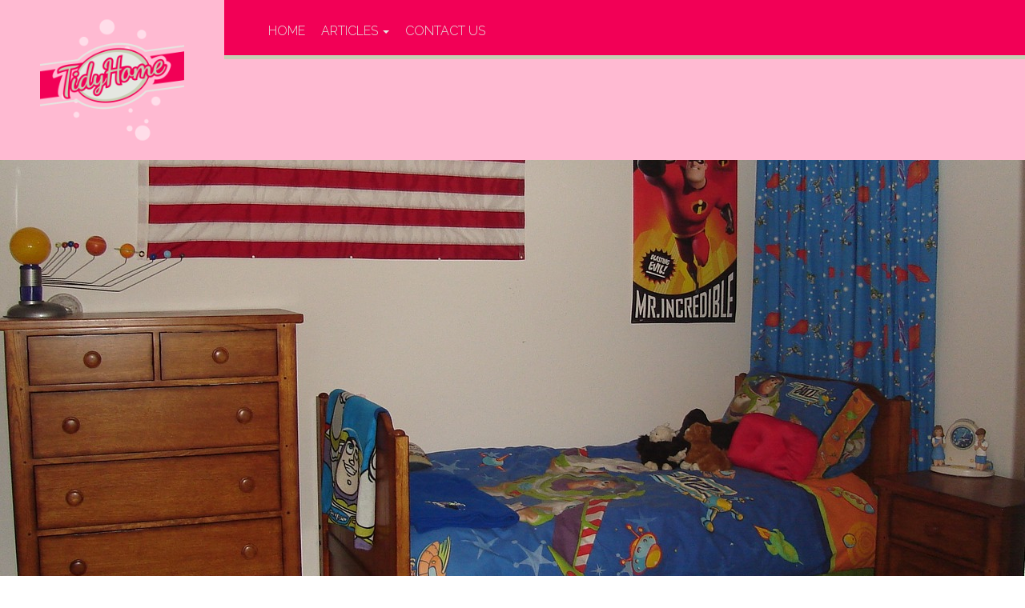

--- FILE ---
content_type: text/html; charset=UTF-8
request_url: https://tidyhome.info/decluttering-is-step-one/
body_size: 7694
content:
<!-- single.php -->
<!DOCTYPE html>
<html lang="en-US" class="no-js no-svg">
<head>
<meta charset="UTF-8">
<meta name="viewport" content="width=device-width, initial-scale=1">
<meta name="description" content="">

<title>Decluttering is Step One &#8211; Tidy Home</title>
<meta name='robots' content='max-image-preview:large' />
<link rel='dns-prefetch' href='//fonts.googleapis.com' />
<link rel='dns-prefetch' href='//s.w.org' />
<link rel="alternate" type="application/rss+xml" title="Tidy Home &raquo; Feed" href="https://tidyhome.info/feed/" />
<link rel="alternate" type="application/rss+xml" title="Tidy Home &raquo; Comments Feed" href="https://tidyhome.info/comments/feed/" />
		<script type="text/javascript">
			window._wpemojiSettings = {"baseUrl":"https:\/\/s.w.org\/images\/core\/emoji\/13.1.0\/72x72\/","ext":".png","svgUrl":"https:\/\/s.w.org\/images\/core\/emoji\/13.1.0\/svg\/","svgExt":".svg","source":{"concatemoji":"https:\/\/tidyhome.info\/wp-includes\/js\/wp-emoji-release.min.js?ver=5.8.12"}};
			!function(e,a,t){var n,r,o,i=a.createElement("canvas"),p=i.getContext&&i.getContext("2d");function s(e,t){var a=String.fromCharCode;p.clearRect(0,0,i.width,i.height),p.fillText(a.apply(this,e),0,0);e=i.toDataURL();return p.clearRect(0,0,i.width,i.height),p.fillText(a.apply(this,t),0,0),e===i.toDataURL()}function c(e){var t=a.createElement("script");t.src=e,t.defer=t.type="text/javascript",a.getElementsByTagName("head")[0].appendChild(t)}for(o=Array("flag","emoji"),t.supports={everything:!0,everythingExceptFlag:!0},r=0;r<o.length;r++)t.supports[o[r]]=function(e){if(!p||!p.fillText)return!1;switch(p.textBaseline="top",p.font="600 32px Arial",e){case"flag":return s([127987,65039,8205,9895,65039],[127987,65039,8203,9895,65039])?!1:!s([55356,56826,55356,56819],[55356,56826,8203,55356,56819])&&!s([55356,57332,56128,56423,56128,56418,56128,56421,56128,56430,56128,56423,56128,56447],[55356,57332,8203,56128,56423,8203,56128,56418,8203,56128,56421,8203,56128,56430,8203,56128,56423,8203,56128,56447]);case"emoji":return!s([10084,65039,8205,55357,56613],[10084,65039,8203,55357,56613])}return!1}(o[r]),t.supports.everything=t.supports.everything&&t.supports[o[r]],"flag"!==o[r]&&(t.supports.everythingExceptFlag=t.supports.everythingExceptFlag&&t.supports[o[r]]);t.supports.everythingExceptFlag=t.supports.everythingExceptFlag&&!t.supports.flag,t.DOMReady=!1,t.readyCallback=function(){t.DOMReady=!0},t.supports.everything||(n=function(){t.readyCallback()},a.addEventListener?(a.addEventListener("DOMContentLoaded",n,!1),e.addEventListener("load",n,!1)):(e.attachEvent("onload",n),a.attachEvent("onreadystatechange",function(){"complete"===a.readyState&&t.readyCallback()})),(n=t.source||{}).concatemoji?c(n.concatemoji):n.wpemoji&&n.twemoji&&(c(n.twemoji),c(n.wpemoji)))}(window,document,window._wpemojiSettings);
		</script>
		<style type="text/css">
img.wp-smiley,
img.emoji {
	display: inline !important;
	border: none !important;
	box-shadow: none !important;
	height: 1em !important;
	width: 1em !important;
	margin: 0 .07em !important;
	vertical-align: -0.1em !important;
	background: none !important;
	padding: 0 !important;
}
</style>
	<link rel='stylesheet' id='wp-block-library-css'  href='https://tidyhome.info/wp-includes/css/dist/block-library/style.min.css?ver=5.8.12' type='text/css' media='all' />
<link rel='stylesheet' id='contact-form-7-css'  href='https://tidyhome.info/wp-content/plugins/contact-form-7/includes/css/styles.css?ver=5.1.3' type='text/css' media='all' />
<link rel='stylesheet' id='perk_bootstrap-style-css'  href='https://tidyhome.info/wp-content/themes/perk/assets/bootstrap-3.3.7/css/bootstrap.min.css?ver=5.8.12' type='text/css' media='all' />
<link rel='stylesheet' id='perk_parent-style-css'  href='https://tidyhome.info/wp-content/themes/perk/style.css?ver=5.8.12' type='text/css' media='all' />
<link rel='stylesheet' id='perk_dynamic-style-css'  href='https://tidyhome.info/wp-content/themes/perk/assets/css/dynamic_style.css?ver=5.8.12' type='text/css' media='all' />
<style id='perk_dynamic-style-inline-css' type='text/css'>

.site a {
	color: #f20056 !important;
}
			
.site a:hover {
	color: #f20056 !important;
}

.zen_tool_main .zen_tool_btn_div a:hover {
	text-decoration: none;
}
			
input[type=submit],
input[type=button],
button {
	background-color: transparent ;
    border: 2px solid #f20056 ;
    color: #f20056 ;
}
    		
input[type=submit]:hover,
input[type=button]:hover,
button:hover {
	background-color: #f20056 ;
    border: 2px solid #f20056 ;
    color: white !important;
}

#searchform #s {
	font-family: Raleway !important;
}
    		
input:focus, textarea:focus {
	outline: none !important;
	border:1px solid #f20056 ;
	box-shadow: 0 0 5px #f20056 ;
}   	

.navbar-toggle:hover {
	background-color: transparent;
	border: 1px solid transparent;
}

.content-area h1, .dynamic_heading_1, h1.page-title {
	font-family: Lobster !important;
	font-weight: 400 !important;
	font-size: 48px;
}
			
.content-area h2, .dynamic_heading_2 {
	font-family: Lobster!important;
	font-weight: 400!important;
	font-size: 36px;
}
			
.content-area h3, .dynamic_heading_3 {
	font-family: Raleway!important;
	font-weight: 300!important;
	font-size: 24px;
}

.content-area h4, .dynamic_heading_4 {
	font-family: Raleway!important;
	font-weight: 300!important;
	font-size: 21px;
}

.content-area h5, .dynamic_heading_5 {
	font-family: Raleway!important;
	font-weight: 300!important;
	font-size: 18px;
}

.content-area h6, .dynamic_heading_6 {
	font-family: Raleway!important;
	font-weight: 300!important;
	font-size: 16px;
}
			
nav,
.dynamic_menu,
.dynamic_menu ul li a {
	font-family: Raleway !important;
	font-weight: 300 !important;
	font-size: 18px ;
}
			
.dynamic_body {
	font-family: Raleway !important;
	font-weight: 300 !important;
	font-size: 18px ;
}
			
button, input[type=button], .dynamic_button {
	font-family: Raleway !important;
	font-weight: 600 !important;
	font-size: 16px ;
}
			
.font_color_1 {
	color: #5c604d !important;
}
			
.font_color_2 {
	color: #f20056 !important;
}
			
.font_color_3 {
	color: #c8cfb4 !important;
}
			
.font_color_4 {
	color: #ffbad2 !important;
}
			
.font_color_5 {
	color: #f20056 !important;
}
			
.font_color_6 {
	color: #ffffff !important;
}
			
.font_color_7 {
	color: #000000 !important;
}




.zen_btn_a .font_color_1 {
	border:2px solid  #5c604d !important;
}
			
.zen_btn_a .font_color_2 {
	border:2px solid  #f20056 !important;
}
			
.zen_btn_a .font_color_3 {
	border:2px solid  #c8cfb4 !important;
}
			
.zen_btn_a .font_color_4 {
	border:2px solid  #ffbad2 !important;
}
			
.zen_btn_a .font_color_5 {
	border:2px solid  #f20056 !important;
}
			
.zen_btn_a .font_color_6 {
	border:2px solid  #ffffff !important;
}
			
.zen_btn_a .font_color_7 {
	border: 2px solid #000000 !important;
}




.zen_btn_a .font_color_1:hover {
	background-color:  #5c604d !important;
}
			
.zen_btn_a .font_color_2:hover {
	background-color:  #f20056 !important;
}
			
.zen_btn_a .font_color_3:hover {
	background-color:  #c8cfb4 !important;
}
			
.zen_btn_a .font_color_4:hover {
	background-color:  #ffbad2 !important;
}
			
.zen_btn_a .font_color_5:hover {
	background-color:  #f20056 !important;
}
			
.zen_btn_a .font_color_6:hover {
	background-color:  #ffffff !important;
	color: #000000 !important;
}
			
.zen_btn_a .font_color_7:hover {
	border: 2px solid #000000 !important;
	color: #ffffff !important;
}





			
.hover_color_1:hover {
	background-color: #5c604d !important;
	color: white !important;
}
			
.hover_color_2:hover {
	background-color: #f20056 !important;
	color: white !important;
}
			
.hover_color_3:hover {
	background-color: #c8cfb4 !important;
	color: white !important;
}
			
.hover_color_4:hover {
	background-color: #ffbad2 !important;
	color: white !important;
}
			
.hover_color_5:hover {
	background-color: #f20056 !important;
	color: white !important;
}
			
.hover_color_6:hover {
	background-color: #ffffff !important;
	color: #000000 !important;
}
			
.hover_color_7:hover {
	background-color: #000000 !important;
	color: #ffffff !important;
}
			
.background_color_1 {
	background-color: #5c604d !important;
}
			
.background_color_2 {
	background-color: #f20056 !important;
}
			
.background_color_3 {
	background-color: #c8cfb4 !important;
}
			
.background_color_4 {
	background-color: #ffbad2 !important;
}
			
.background_color_5 {
	background-color: #f20056 !important;
}
			
.background_color_6 {
	background-color: #ffffff !important;
}
			
.background_color_7 {
	background-color: #000000 !important;
}
			







.footer_menu ul li a {
	color: #5c604d !important;
}
			
.site-description {
	color: #f20056 !important;
	font-size: 36px;
}

.site-title {
	font-family: Lobster;
	font-size: 48px !important;
}
			
#primary_nav_wrap ul li a:hover,
.footer_menu ul li a:hover {
	color: #f20056 !important;
}
			
#primary_nav_wrap ul,
#primary_nav_wrap ul ul {
	background: #5c604d !important;
}
			
.dropdown-menu>li>a {
	color: #f20056 !important;
	overflow: hidden;
}
			
.dropdown-menu {
	font-size: 18px !important;
}
			
.navbar .navbar-toggle .icon-bar {
    background-color: #f20056 !important;
}
    		
#menu-footer-menu a {
	color: #5c604d !important;
}
			
.footer-site-info {
	font-family: Raleway !important;
}
			
#copyright_text {
	font-family: Raleway !important;
	color: #ffffff !important;
}
			
header#site_header {
	background-color: #ffbad2 !important;
}
			
header#site_header .nav_div {
	background-color: #5c604d !important;
	border-bottom: 5px solid #f20056 !important;
}
			
header#site_header ul.sub-menu {
	border-bottom: 3px solid #f20056 !important;
}

.dropdown-menu>.active>a, .dropdown-menu>.active>a:focus, .dropdown-menu>.active>a:hover {
	color: #f20056 !important;
}

#primary_nav_wrap .nav .open>a {
	color: #f20056 !important;
}
			
#copyright {
	background-color: #5c604d !important;
}
			
.footer_menu {
	background-color: #f20056 !important;
}
			
.footer-site-info {
	background-color: #ffbad2 !important;
	color: #ffffff !important;
}
			
.contact-page-header h1 {
	color: #f20056 !important;
}
			
#site_header .site-logo {
	background-color: #ffbad2 !important;
}
			
h2.dynamic_heading_2 .entry-title {
	color: #5c604d !important;
}
			
.linkstyle {
	color: #f20056 ;
}

.menu_section {
	background-color: #5c604d !important;
}
			
.current-menu-item a {
	color: #ffbad2 !important;
}.site-logo img {
			max-height: 144px;
		}

		header#site_header {
			max-height: 144px;
		}
		
</style>
<link rel='stylesheet' id='perk-google-fonts-css'  href='https://fonts.googleapis.com/css?family=Lobster%7CRaleway%3A300&#038;ver=5.8.12' type='text/css' media='all' />
<script type='text/javascript' src='https://tidyhome.info/wp-includes/js/jquery/jquery.min.js?ver=3.6.0' id='jquery-core-js'></script>
<script type='text/javascript' src='https://tidyhome.info/wp-includes/js/jquery/jquery-migrate.min.js?ver=3.3.2' id='jquery-migrate-js'></script>
<script type='text/javascript' src='https://tidyhome.info/wp-content/themes/perk/assets/bootstrap-3.3.7/js/bootstrap.min.js?ver=3.3.7' id='perk_bootstrap-script-js'></script>
<script type='text/javascript' src='https://tidyhome.info/wp-content/themes/perk?ver=5.8.12' id='perk_sidebar-script-js'></script>
<link rel="https://api.w.org/" href="https://tidyhome.info/wp-json/" /><link rel="alternate" type="application/json" href="https://tidyhome.info/wp-json/wp/v2/posts/565" /><link rel="EditURI" type="application/rsd+xml" title="RSD" href="https://tidyhome.info/xmlrpc.php?rsd" />
<link rel="wlwmanifest" type="application/wlwmanifest+xml" href="https://tidyhome.info/wp-includes/wlwmanifest.xml" /> 
<meta name="generator" content="WordPress 5.8.12" />
<link rel="canonical" href="https://tidyhome.info/decluttering-is-step-one/" />
<link rel='shortlink' href='https://tidyhome.info/?p=565' />
<link rel="alternate" type="application/json+oembed" href="https://tidyhome.info/wp-json/oembed/1.0/embed?url=https%3A%2F%2Ftidyhome.info%2Fdecluttering-is-step-one%2F" />
<link rel="alternate" type="text/xml+oembed" href="https://tidyhome.info/wp-json/oembed/1.0/embed?url=https%3A%2F%2Ftidyhome.info%2Fdecluttering-is-step-one%2F&#038;format=xml" />
<link rel="icon" href="https://tidyhome.info/wp-content/uploads/2018/01/cropped-tidy-home-icon-1-32x32.png" sizes="32x32" />
<link rel="icon" href="https://tidyhome.info/wp-content/uploads/2018/01/cropped-tidy-home-icon-1-192x192.png" sizes="192x192" />
<link rel="apple-touch-icon" href="https://tidyhome.info/wp-content/uploads/2018/01/cropped-tidy-home-icon-1-180x180.png" />
<meta name="msapplication-TileImage" content="https://tidyhome.info/wp-content/uploads/2018/01/cropped-tidy-home-icon-1-270x270.png" />
		<style type="text/css" id="wp-custom-css">
			.site-logo img {max-height: 200px;}

header#site_header {
    max-height: 200px;
}

#primary_nav_wrap ul li a {
    color:  #E5E7E1 !important;
}

#primary_nav_wrap ul li a:hover, #primary_nav_wrap ul li a:active  {
    color: #FFBAD2 !important;
}

#primary_nav_wrap .current-menu-item a {
    color: #ffbad2 !important;
}

.tempB_align_right .font_color_1 {
    color: #C8CFB4 !important;
}


#site_header .site-logo {
	padding: 0 20px;
}

header#site_header .nav_div {
    background-color: #F20056 !important;
    border-bottom: 5px solid #C8CFB4 !important;

}

#primary_nav_wrap ul, #primary_nav_wrap ul ul {
    background: #F20056 !important;
}

.navbar .navbar-toggle .icon-bar {
    background-color: #C8CFB4 !important;
}

.post {
    background-image: url(https://tidyhome.info/wp-content/uploads/2018/01/bubbles.png);
    background-repeat: no-repeat;
    background-position: center bottom;
    padding-bottom: 200px;
}

.post_date, .post_author {display:none;}

.background_color_6 {background-size: contain !important;
background-position: top right !important;
background-repeat: no-repeat !important;}
		</style>
		</head>

<body class="post-template-default single single-post postid-565 single-format-standard wp-custom-logo">
	
	<div class="dynamic_body container-fluid">
		<div class="row">
			<div id="page" class="site">

			<header id="site_header">
			<div class="logo_or_textinfo">
								    <div class='site-logo'>
				    	<a href="https://tidyhome.info/" class="custom-logo-link" rel="home"><img width="800" height="800" src="https://tidyhome.info/wp-content/uploads/2018/01/tidyhome-logo.png" class="custom-logo" alt="Tidy Home" srcset="https://tidyhome.info/wp-content/uploads/2018/01/tidyhome-logo.png 800w, https://tidyhome.info/wp-content/uploads/2018/01/tidyhome-logo-150x150.png 150w, https://tidyhome.info/wp-content/uploads/2018/01/tidyhome-logo-300x300.png 300w, https://tidyhome.info/wp-content/uploads/2018/01/tidyhome-logo-768x768.png 768w" sizes="(max-width: 800px) 100vw, 800px" /></a>				    </div>
							</div>
			
			<div class="nav_div">
				<nav class="navbar" id="primary_nav_wrap">
				    <div class="container-fluid">
				        <div class="navbar-header">
				            <button type="button" class="navbar-toggle collapsed" data-toggle="collapse" data-target="#navbar" aria-expanded="false" aria-controls="navbar">
				                <span class="sr-only">Toggle navigation</span>
				                <span class="icon-bar"></span>
				                <span class="icon-bar"></span>
				                <span class="icon-bar"></span>
				            </button>
				            <!--<a class="navbar-brand visible-xs-block" href="/"></a>-->
				         </div>
				         <div id="navbar" class="navbar-collapse collapse">
				             <div id="navbar-collapse-1" class=" navbar-collapse"><ul id="menu-menu-1" class="nav navbar-nav"><li itemscope="itemscope" itemtype="https://www.schema.org/SiteNavigationElement" id="menu-item-575" class="menu-item menu-item-type-custom menu-item-object-custom menu-item-home menu-item-575"><a title="Home" href="https://tidyhome.info/">Home</a></li>
<li itemscope="itemscope" itemtype="https://www.schema.org/SiteNavigationElement" id="menu-item-531" class="menu-item menu-item-type-custom menu-item-object-custom current-menu-ancestor current-menu-parent menu-item-has-children menu-item-531 dropdown"><a title="Articles" href="#" data-toggle="dropdown" class="dropdown-toggle" aria-haspopup="true">Articles <span class="caret"></span></a>
<ul role="menu" class=" dropdown-menu" >
	<li itemscope="itemscope" itemtype="https://www.schema.org/SiteNavigationElement" id="menu-item-609" class="menu-item menu-item-type-post_type menu-item-object-post menu-item-609"><a title="Dust: What is it?" href="https://tidyhome.info/dust-what-is-it/">Dust: What is it?</a></li>
	<li itemscope="itemscope" itemtype="https://www.schema.org/SiteNavigationElement" id="menu-item-603" class="menu-item menu-item-type-post_type menu-item-object-post menu-item-603"><a title="Five Natural Cleaning Products To Clean Your Entire House" href="https://tidyhome.info/five-natural-cleaning-products-to-clean-your-entire-house/">Five Natural Cleaning Products To Clean Your Entire House</a></li>
	<li itemscope="itemscope" itemtype="https://www.schema.org/SiteNavigationElement" id="menu-item-588" class="menu-item menu-item-type-post_type menu-item-object-post menu-item-588"><a title="How Dog Owners Can Maintain  A Beautiful Home" href="https://tidyhome.info/how-dog-owners-can-maintain-a-beautiful-home/">How Dog Owners Can Maintain  A Beautiful Home</a></li>
	<li itemscope="itemscope" itemtype="https://www.schema.org/SiteNavigationElement" id="menu-item-589" class="menu-item menu-item-type-post_type menu-item-object-post current-menu-item menu-item-589 active"><a title="Decluttering is Step One" href="https://tidyhome.info/decluttering-is-step-one/">Decluttering is Step One</a></li>
	<li itemscope="itemscope" itemtype="https://www.schema.org/SiteNavigationElement" id="menu-item-591" class="menu-item menu-item-type-post_type menu-item-object-post menu-item-591"><a title="Declutter Your Home During Major Life Transitions To Clean Out The Bad And Make Room For The Good" href="https://tidyhome.info/declutter-your-home-during-major-life-transitions-to-clean-out-the-bad-and-make-room-for-the-good/">Declutter Your Home During Major Life Transitions To Clean Out The Bad And Make Room For The Good</a></li>
	<li itemscope="itemscope" itemtype="https://www.schema.org/SiteNavigationElement" id="menu-item-592" class="menu-item menu-item-type-post_type menu-item-object-post menu-item-592"><a title="Spring Cleaning Tips That Are Eco-Friendly and Chemical-Free" href="https://tidyhome.info/spring-cleaning-tips/">Spring Cleaning Tips That Are Eco-Friendly and Chemical-Free</a></li>
	<li itemscope="itemscope" itemtype="https://www.schema.org/SiteNavigationElement" id="menu-item-590" class="menu-item menu-item-type-post_type menu-item-object-post menu-item-590"><a title="How Families Can Help Reduce Allergy and Eczema Outbreaks in Your Home" href="https://tidyhome.info/how-families-can-help-reduce-allergy-and-eczema-outbreaks-in-your-home/">How Families Can Help Reduce Allergy and Eczema Outbreaks in Your Home</a></li>
</ul>
</li>
<li itemscope="itemscope" itemtype="https://www.schema.org/SiteNavigationElement" id="menu-item-535" class="menu-item menu-item-type-custom menu-item-object-custom menu-item-home menu-item-535"><a title="Contact Us" href="https://tidyhome.info/#1">Contact Us</a></li>
</ul></div>				         </div>
				    </div>
				</nav>
			</div>

			<div class="clear"></div>
			</header>
		<div class="page-wrap">
			<div class="site-content-contain">
				<div id="content" class="site-content">		<div class="post-thumbnail" style="background-position: center;background-image: url(https://tidyhome.info/wp-content/uploads/2019/05/bed-1048194_1280.jpg);">
			<div class="clear"></div>
		</div><!-- .post-thumbnail -->
	<div class="wrap-with-sidebar"><div class="col-lg-12 col-md-12">		
		<div id="primary" class="content-area">
			<main id="main" class="site-main" role="main">
			<!-- content.php -->
<article id="post-565" class="post-565 post type-post status-publish format-standard has-post-thumbnail hentry category-uncategorized">
	<header class="entry-header">
		<h1 class="dynamic_heading_1 entry-title linkstyle">Decluttering is Step One</h1><h5 class="post_date">May 23, 2019</h5><h5 class="post_author"><a href="https://tidyhome.info/author/admin/" title="Posts by admin" rel="author">admin</a></h5>	</header><!-- .entry-header -->

	<div class="dynamic_body entry-content">
		
<p><em>Guest article by </em><em>Steph Garber of </em><a href="https://fromchaostoorder.net/"><em>fromchaostoorder.net</em></a><br></p>



<span id="more-565"></span>



<p>In order to keep a tidy home, clearing out your clutter would be step ONE! &nbsp;Nothing else happens until you have done that!<br></p>



<p>What is clutter? &nbsp;It is simply anything that serves no purpose or doesn’t bring you great joy. &nbsp;What does that mean?  Let’s say you have two evening bags, but you only use the one for special nights out. &nbsp;That other one is not serving a purpose by sitting on your closet shelf.  So get rid of it.  Or if your ex gave you a knickknack that now only brings thoughts of sadness, get rid of it. &nbsp;&nbsp;Trash any expired meds or food that you no longer use.  Clear out the old so you can make room for new and happy memories.<br></p>



<p>I suggest you start somewhere like a bathroom or kitchen pantry…somewhere you can complete within a two hour period. &nbsp;Let’s start with the bathroom today, and you can apply these ideas to any other area of your home.  Be sure to block out a two hour period of time on your calendar as you don’t want to be distracted and you will need to stay on task!<br></p>



<p>You will need 3 or shopping bags to start. &nbsp;One should be marked KEEP.  One will be DONATE and one is TRASH. &nbsp;Got it?  GREAT!<br></p>



<p>Start with everything in the shower and on sitting out on top of your sink. &nbsp;Take every item and decide which bag it goes in.  If you haven’t used it in the last year, get rid of it. &nbsp;If it is unopened, donate it, or if opened and there is still a lot left, offer it to a family member or neighbor. &nbsp;Otherwise, ditch it!<br></p>



<p>Next, go under the sink, medicine cabinet and any drawers and do the same. &nbsp;Do you have shelves above your toilet or elsewhere in the room?  Make sure to do every item.<br></p>



<p>Before starting to put away those things you have in the KEEP bag, wipe down every area where you will be putting things. &nbsp;&nbsp;They may even be dusty which happens with me since I only do my underneath cabinet every six months.  As you are putting these items back, be sure to re-evaluate if you really want to keep it or should it actually go in one of the other bags?<br></p>



<p><strong>Put things away as follows:</strong><br></p>



<p>Things you use every day put in either a top drawer or on the sink top. &nbsp;I keep my perfume, toothbrush and toothpaste.  Even if I have no appointments that day, I know I want to use my perfume and I will certainly be brushing every morning and night. &nbsp;<br></p>



<p>Keep all like items together. &nbsp;Put all the meds together after you have eliminated the expired items or those you no longer use. &nbsp;I like to put the pain relief at eye level in my medicine cabinet because if I am in pain I want to find my Excedrin or Tylenol <em>FAST</em>! &nbsp;Put tummy meds together, cold and flu products etc. &nbsp;I rarely get colds, so those items I put in my linen closet or you might choose that they go under the sink. &nbsp;Think about your patterns <em>before</em> putting these back in an organized manner. &nbsp;&nbsp;Those you use most frequently you will want most readily accessible. I like to have my clients use baskets under the sink to keep like items together. &nbsp;If you don’t often have tummy issues in your family, take all those tummy-related products and put them in a basket so they are together under your sink or in the linen closet. &nbsp;I like to get the plastic baskets at Dollar Tree when it isn’t something on display, who cares if they are cheap looking!<br></p>



<p>Get the trash <em>out</em> and the donations taken care of promptly after getting your organizing done for the day. &nbsp;Keeping it around might make it too tempting to look through and reconsider.  And, that will not help in keeping you tidy, will it!</p>



<p></p>



<p><em>Steph Garber <br>Professional Organizer <br>From Chaos to Order <br>Serving the Celebration and Orlando areas<br>321-939-0775<br><a href="/cdn-cgi/l/email-protection" class="__cf_email__" data-cfemail="d4a7a0b1a4bc94b2a6bbb9b7bcb5bba7a0bbbba6b0b1a6fabab1a0">[email&#160;protected]</a></em></p>



<p></p>
	</div><!-- .entry-content -->

			
<div id="comments" class="comments-area">

	
</div><!-- #comments -->
<div class="single-tags"></div>	
</article><!-- #post-## -->
			
			</main><!-- #main -->
		</div><!-- #primary -->
		<div class="clear"></div>
	</div>

			<div class="clear"></div>
	
</div><!-- .wrap -->

<!-- footer.php -->
					</div><!-- #content -->
				</div><!-- .site-content-contain -->
			  </div><!-- <div .page-wrap -->
				<footer id="colophon" class="site-footer" role="contentinfo">
					<div class="footer-site-info">
						
												    <hgroup>
						        <h1 class='site-title'><a href='https://tidyhome.info/' title='Tidy Home' rel='home'>Tidy Home</a></h1>
						        <h2 class='site-description'></h2>
						    </hgroup>
											</div>
					
					<div class="footer_menu">
										</div>
					
					<div id="copyright"><p id="copyright_text">Copyright 2026 | All Rights Reserved</p></div>
				</footer><!-- #colophon -->
			</div><!-- END #page .site -->
		</div> <!-- END row -->
	</div> <!-- END container-fluid -->
<script data-cfasync="false" src="/cdn-cgi/scripts/5c5dd728/cloudflare-static/email-decode.min.js"></script><script type='text/javascript' id='contact-form-7-js-extra'>
/* <![CDATA[ */
var wpcf7 = {"apiSettings":{"root":"https:\/\/tidyhome.info\/wp-json\/contact-form-7\/v1","namespace":"contact-form-7\/v1"}};
/* ]]> */
</script>
<script type='text/javascript' src='https://tidyhome.info/wp-content/plugins/contact-form-7/includes/js/scripts.js?ver=5.1.3' id='contact-form-7-js'></script>
<script type='text/javascript' src='https://tidyhome.info/wp-includes/js/wp-embed.min.js?ver=5.8.12' id='wp-embed-js'></script>
<script type='text/javascript' src='https://tidyhome.info/wp-includes/js/comment-reply.min.js?ver=5.8.12' id='comment-reply-js'></script>

<script defer src="https://static.cloudflareinsights.com/beacon.min.js/vcd15cbe7772f49c399c6a5babf22c1241717689176015" integrity="sha512-ZpsOmlRQV6y907TI0dKBHq9Md29nnaEIPlkf84rnaERnq6zvWvPUqr2ft8M1aS28oN72PdrCzSjY4U6VaAw1EQ==" data-cf-beacon='{"version":"2024.11.0","token":"b5f3ef8dedc6443da6dd8f303726e4e2","r":1,"server_timing":{"name":{"cfCacheStatus":true,"cfEdge":true,"cfExtPri":true,"cfL4":true,"cfOrigin":true,"cfSpeedBrain":true},"location_startswith":null}}' crossorigin="anonymous"></script>
</body>
</html>


--- FILE ---
content_type: text/html; charset=UTF-8
request_url: https://tidyhome.info/wp-content/themes/perk?ver=5.8.12
body_size: -277
content:
<!-- index.php -->


--- FILE ---
content_type: text/css
request_url: https://tidyhome.info/wp-content/themes/perk/style.css?ver=5.8.12
body_size: 2915
content:
/*
Theme Name: Perk
Author: Corporate Zen
Author URI: http://www.corporatezen.com/
Description: Perk provides a clean and beautiful website template that comes fully responsive out of the box. That means you can create your website and know that everything you build will look great on desktop, tablets, and on mobile devices. It is highly recommended to use Perk's helper plugins so you can quickly and easily create "zen pages" and contact pages and menus and more.

Version: 2.6

License: GNU General Public License v2 or later
License URI: http://www.gnu.org/licenses/gpl-2.0.html

Tags: one-column, two-columns, right-sidebar, left-sidebar, custom-colors, custom-menu, custom-logo, featured-images, theme-options, threaded-comments, food-and-drink

Text Domain: perk

This theme, like WordPress, is licensed under the GPL. Use it to make something cool, have fun, and share what you�ve learned with others. 

Perk incorporates code from:

normalize.css, https://necolas.github.io/normalize.css/, Copyright 2012-2016 Nicolas Gallagher and Jonathan Neal, distributed under the terms of the MIT
wp-bootstrap-navwalker, https://github.com/wp-bootstrap/wp-bootstrap-navwalker, distributed under the terms of the GPL-3.0
TGM Plugin Activation, by Thomas Griffin and currently maintained by @thomasgriffin, @GaryJones and @jrfnl, http://tgmpluginactivation.com/, distributed under the terms of the GPL-2.0
Perk bundles the following third-party resources:

All images taken from unsplash.com. License at https://unsplash.com/license. Use of photos is at your own risk: we make no warranties about their copyright status or any interpretations of the Unsplash license.
*/

/* START: CSS CLASSES */
.clear {
	clear: both !important;
}
/* END: CSS CLASSES */


.single-zen_page .page-header {
	display: none;
}

.entry-content img {
	max-width: 100% !important;
	height: auto;
	margin: 10px;
}

nav {
	text-transform: uppercase;
}

li.comment {
	list-style: none;
}

.wp-caption {
	max-width:100%;
}

.sec_id_div {
	display: none;
}

.text-center {
	padding-left: 20%;
	padding-right: 20%;
}

.zen_tool_template_A .text-center {
	width: 50%;
	margin: 0px auto 15px auto;
	padding-left: 0;
	padding-right: 0;
}

.aligncenter {
	float: none;
	display: block;
	margin: 0 auto;
}

.text-right {
	padding-right: 20%;
	padding-left: 30%;
}

.alignright {
	float: right;
}

.text-left {
	padding-left: 20%;
	padding-right: 30%;
}

.alignleft {
	float: left;
}

.zen_tool_main {
	padding: 150px 0;
}

.zen_tool_main p, h1 {
	margin: 0;
}

.no-padding {
	padding: 0;
}

.footer-site-info {
	margin-bottom: -10px;
}

footer {
	/*margin-top: 60px;*/
}

.wrap {
	max-width: 767px;
	/*max-width: 1200px;*/
	margin: 0 auto;
}

.wrap-with-sidebar {
	max-width: 1200px;
	margin: 0 auto;
}

button, html input[type=button], input[type=reset], input[type=submit] {
	border-radius: 2px;
}

/* START: MENUS */
.navbar {
	margin-bottom: 0px;
    border: none;	
}

.footer_menu {
	text-align: center;
}

.footer_menu ul {
	display: inline-flex;
	list-style: none;
}

.footer_menu ul li {
	padding-top: 10px;
	padding-right: 10px;
}

.footer_menu ul li a:hover {
	text-decoration: none;
}

aside#secondary li {
	list-style: none;
}

aside#secondary {
	padding: 70px 10px 20px 10px;
}

form#searchform {
	padding-bottom: 20px;
}

.comment-form-comment label:first-child {
	display: block;
}

.post-thumbnail {
	max-width: 100%;
    text-align: center;
    height: 550px;
    background-size: cover;
}

.entry-header h1 {
	margin-top: 72px; 
	margin-bottom: 48px;
}

#primary_nav_wrap .nav>li>a:hover,
.dropdown-menu>li>a:focus, .dropdown-menu>li>a:hover {
	background-color: transparent;
}

#primary_nav_wrap .nav .open>a {
	background-color: transparent;
	color: white;
}

#primary_nav_wrap ul,
#primary_nav_wrap ul ul {
	width: 100%;
}

#menu-footer-menu {
	-webkit-padding-start: 0px;
}

#menu-footer-menu a:hover {
	text-decoration: none;
}

#searchform #s {
	padding: 5px 16px 3px 16px;
    max-width: 170px;
    min-width: 50%;
}

.dropdown-menu {
	min-width: 200px;
}

.dropdown-menu>.active>a, .dropdown-menu>.active>a:focus, .dropdown-menu>.active>a:hover {
	background: transparent;
}



/* END: menu */

/* START: logo */
.site-logo img {
	padding: 10px;
	max-width: 200px;
	margin: auto 20px;
	height: auto;
	width: auto;
}

.footer-site-info #footer_logo {
	max-width: 200px;
}
/* END: logo */

/* START: footer */
#copyright_text {
	text-align: center;
	margin: 0;
	font-size: 1.5rem;
	line-height: 28px;
}

.footer-site-info {
	text-align: center;
}
/* END: footer */


/* START: colors that change depending on scheme */

header#site_header .col-lg-4 {
	padding-left: 0px;
	padding-right: 0px;
}

.widget_search {
	font-size: 0.75em;
}

td, th {
    padding-right: 20px;
}

.the_sidebar_div td, .the_sidebar_div th {
	padding-right: 10px;
}

.site-title {
	padding-left: 10px;
	padding-top: 10px;
}

.site-description {
	padding-left: 10px;
	padding-bottom: 10px;
}

#menu-main-menu li a {
	color: white;
}

input[type=submit],
input[type=button],
button {
    text-transform: uppercase;
    padding: 4px 16px 2px 16px;
    font-weight: 600;
}

.wp-color-picker {
	display: block !important;
}

.single-zen_page .wrap,
.zen_page-template-default .wrap  {
	max-width: none;
}

.single-zen_page .entry-header,
.type-zen_page .entry-header {
	display: none;
}

.contact-page .day {
	display: inline-block;
	min-width: 145px;
}

.contact-page-header h1 {
	text-align: center;
	margin-bottom: 20px;
}

.zen_page-template-default .page-header {
	display: none;
}

#custom_homepage_header {
    width: 100%;
    text-align: center;
    height: 700px;
    background-size: cover;
}

#custom_homepage_header img{
	margin: 0 auto;
	width: 100%;
}

#custom_homepage_header p {
	position: relative;
	top: 500px;
	margin: 0;
	font-weight: 700;
    font-size: 48px;
    background: rgba(1,1,0,0.25);
    color: white;
}

#primary_nav_wrap {
	display: inline-flex;
}

#site_header .site-logo {
	float: left;
}

.site-footer .site_logo {
	float: none;
	background-color: transparent;
}

.page-header {
	margin: 0;
	padding: 20px 0 0 0;
	border: none;
}

html, body {
  height: 100%;
  margin: 0;
  padding: 0;
}

.zen_tool_main h1 {
	margin-bottom: 30px;
}

.page p {
	margin-bottom: 20px;
}

.contact-page h1 {
	margin-bottom: 10px;
}

#searchform label {
	font-size: 0.9em;
}

.the_sidebar_div {
	margin-top: 100px;
}

.the_sidebar_div h1 {
	font-size: 36px !important;
}

.the_sidebar_div h2 {
	font-size: 30px !important;
}

.the_sidebar_div h3 {
	font-size: 24px !important;
}

.the_sidebar_div h4 {
	font-size: 21px !important;
}

.the_sidebar_div h5 {
	font-size: 18px !important;
}

.the_sidebar_div h6 {
	font-size: 16px !important;
}

.the_sidebar_div p, .the_sidebar_div ul li a {
	font-size: 14px !important;
}

html input[type=button], input[type=reset], input[type=submit] {
	font-size: 16px !important;
}

.zen-contact_page_map iframe {
	height: 500px;
}

.dropdown-menu>li>a {
	white-space: inherit;
}
/***************** Responsive CSS *****************/

/* all media UNDER 1201px */
@media all and (max-width: 1201px) {
	#primary_nav_wrap {
	    margin-top: 0;
	}
	
	.single-contact_page_cpt .wrap {
		max-width: 767px;
	}
	
	.single-menu_page_cpt .wrap {
		max-width: 767px;
	}
	
	.zen-contact_page_map iframe {
		height: 300px;
	}
	
	.the_sidebar_div {
		text-align: center;
	}
	
	.the_sidebar_div ul li {
		margin-left: -40px !important;
	}
}

/* all media UNDER 767px */
@media all and (max-width: 767px) {
	.entry-header h1 {
		margin-top: 30px; 
		margin-bottom: 24px;
	}
	
	.single-contact_page_cpt .row > .wrap {
		padding-left: 20px;
		padding-right: 20px;
	}
	
	.single-contact_page_cpt .page-header {
		padding-left: 40px;
		padding-right: 40px;
	}
	
	.the_sidebar_div {
		margin-top: 20px;
	}
	
	#site_header .site-logo {
		float: none;
	}
	
	#custom_homepage_header {
		height: 300px;
	}
	
	#site_header .site-logo img {
		display: block;
		margin: 0 auto;
	}
	
	.site-logo {
		float: none;
		margin: 0 auto;
	}
	
	#primary_nav_wrap {
		display: block;
	}
	
	.zen_tool_main {
	    padding: 20px 0px 20px 0px;
	    min-height: 0;
	}
	
	.text-center {
		padding-left: 10%;
		padding-right: 10%;
	}
	
	.text-right {
		padding-right: 10%;
		padding-left: 20%;
	}
	
	.text-left {
		padding-left: 10%;
		padding-right: 20%;
	}
	
	.site-main {
		padding: 0 20px;
	}
	
	.contact-page .site-main {
		padding: 0;
	}
	
	.contact-page .wrap {
		padding: 0 10%;
	}
	
	.zen_page-template-default .site-main {
		padding: 0;
	}
	
	h1 {
		font-size: 36px !important;
	}
	
	h2 {
		font-size: 24px !important;
	}
	
	p, .contact-page .hours {
		font-size: 16px !important;
	}
	
	.contact-page .day {
		min-width: 100px;
	}
	
	.contact-page {
		/*text-align: center;*/
	}
}

/* all media UNDER 400px */
@media all and (max-width: 400px) {
	td, th {
	    padding-right: 0px;
	}
}

.comment-list {
	list-style: none;
	-webkit-padding-start: 0px;
}

* {
	margin: 0;
}

html, body {
	height: 100%;
}

.page-wrap {
	min-height: 100%;
  	/* equal to footer height */
	/* margin-bottom: 178px; */
}

.single-zen_page .page-wrap {
	margin-bottom: 0;
}

.single-zen_page .site-footer, .single-zen_page .page-wrap:after {
	height: auto;  
}

.page-wrap:after {
	content: "";
	display: block;
}

.site-footer, .page-wrap:after {
	/*height: 178px;*/
}

#wp-calendar {
	margin: 0 auto;
	text-align: center;
}

.comment {
	margin-top: 15px;
}

.comment-author {
	margin-bottom: 5px;
}

.comment-body > p {
	padding: 15px;
	margin: 0;
	font-weight: 700;
}

.commentmetadata a, .reply a{
	font-size: 15px;
}

button, input, select, textarea {
    max-width: 100%;
}

@media all and (-ms-high-contrast: none), (-ms-high-contrast: active) {
	#copyright_text {
		line-height: 46px;
	}
	
	#searchform #s {
		padding: 6px 16px 6px 16px;
	}
}

@media (max-width: 768px) {
	header#site_header {
		max-height: none !important;
	}
	
	#custom_homepage_header p {
		top: 150px;
		font-size: 36px !important;
	}
}

.zen_btn {
	margin-top: 20px;
}

figcaption, .wp-caption-text {
	font-size: 14px !important;
}

@media (max-width: 500px) {
	.page-wrap {
		margin-bottom: 0; 
	}
	
	.site-footer, .page-wrap:after {
		height: auto;  
	}
}

.nav>li>a {
	padding: 10px 10px;
	font-size: 16px;
}

/*
body.wp-custom-logo #primary_nav_wrap {
	display: flex;
}
*/

/* wordpress required classes */
.wp-caption{}
.wp-caption-text{}
.sticky{}
.screen-reader-text{}
.gallery-caption{}
.bypostauthor{}

--- FILE ---
content_type: text/css
request_url: https://tidyhome.info/wp-content/themes/perk/assets/css/dynamic_style.css?ver=5.8.12
body_size: -201
content:
/*
* This stylesheet is used in conjunction with wp_add_inline_style() and wp_enqueue_style() to create a dynamic stylesheet
*/

html {
	
}